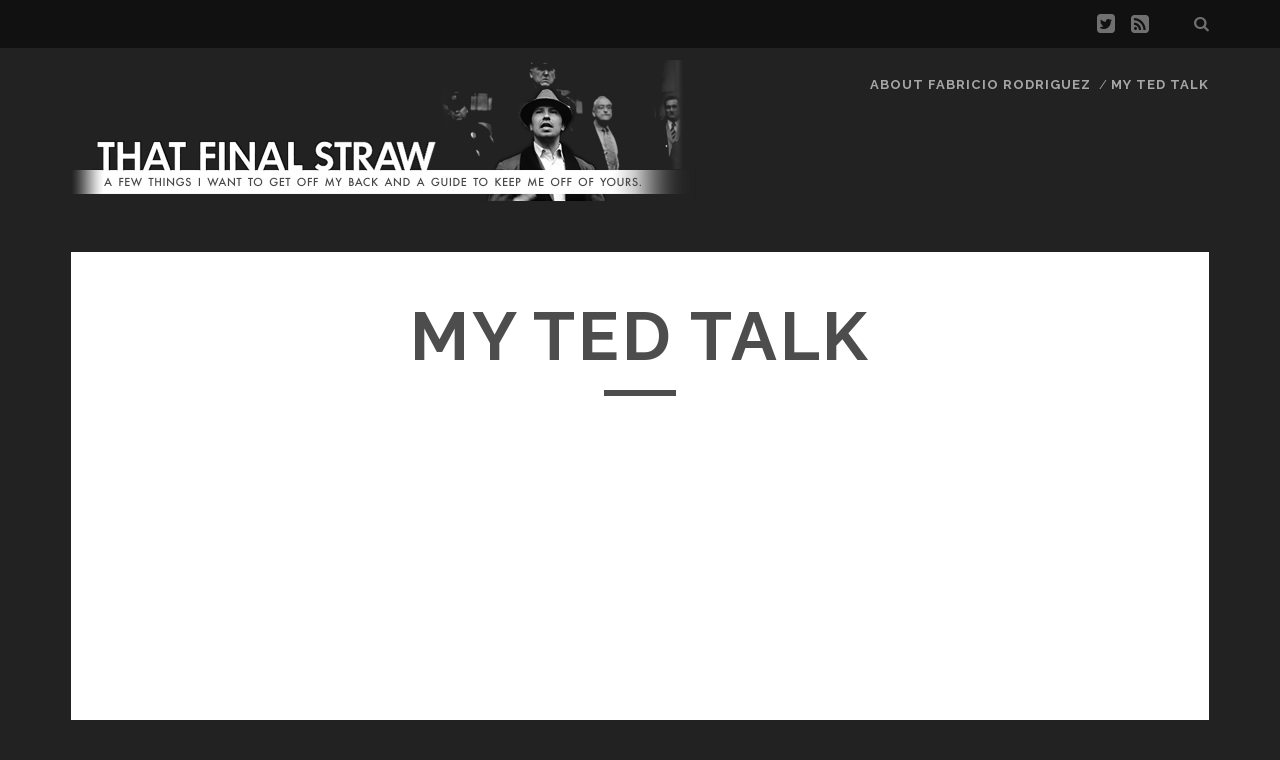

--- FILE ---
content_type: text/html; charset=UTF-8
request_url: http://thatfinalstraw.com/?page_id=4
body_size: 5488
content:
<!DOCTYPE html>

<!--[if IE 9 ]><html class="ie9" lang="en-US"> <![endif]-->
<!--[if (gt IE 9)|!(IE)]><!--><html lang="en-US"><!--<![endif]-->

<head>

    <meta charset="UTF-8" />
<title>My TED Talk | That Final Straw</title>
<meta name='robots' content='max-image-preview:large' />
<meta name="viewport" content="width=device-width, initial-scale=1" />
<meta name="template" content="Tracks 1.37.1" />
<meta name="generator" content="WordPress 6.2.8" />

<!-- All in One SEO Pack 2.2.7 by Michael Torbert of Semper Fi Web Design[181,224] -->
<link rel="canonical" href="http://thatfinalstraw.com/?page_id=4" />
<!-- /all in one seo pack -->
<link rel='dns-prefetch' href='//fonts.googleapis.com' />
<link rel="alternate" type="application/rss+xml" title="That Final Straw &raquo; Feed" href="http://thatfinalstraw.com/?feed=rss2" />
<link rel="alternate" type="application/rss+xml" title="That Final Straw &raquo; Comments Feed" href="http://thatfinalstraw.com/?feed=comments-rss2" />
<link rel="alternate" type="application/rss+xml" title="That Final Straw &raquo; My TED Talk Comments Feed" href="http://thatfinalstraw.com/?feed=rss2&#038;page_id=4" />
<link rel="pingback" href="http://thatfinalstraw.com/xmlrpc.php" />
<script type="text/javascript">
window._wpemojiSettings = {"baseUrl":"https:\/\/s.w.org\/images\/core\/emoji\/14.0.0\/72x72\/","ext":".png","svgUrl":"https:\/\/s.w.org\/images\/core\/emoji\/14.0.0\/svg\/","svgExt":".svg","source":{"concatemoji":"http:\/\/thatfinalstraw.com\/wp-includes\/js\/wp-emoji-release.min.js?ver=6.2.8"}};
/*! This file is auto-generated */
!function(e,a,t){var n,r,o,i=a.createElement("canvas"),p=i.getContext&&i.getContext("2d");function s(e,t){p.clearRect(0,0,i.width,i.height),p.fillText(e,0,0);e=i.toDataURL();return p.clearRect(0,0,i.width,i.height),p.fillText(t,0,0),e===i.toDataURL()}function c(e){var t=a.createElement("script");t.src=e,t.defer=t.type="text/javascript",a.getElementsByTagName("head")[0].appendChild(t)}for(o=Array("flag","emoji"),t.supports={everything:!0,everythingExceptFlag:!0},r=0;r<o.length;r++)t.supports[o[r]]=function(e){if(p&&p.fillText)switch(p.textBaseline="top",p.font="600 32px Arial",e){case"flag":return s("\ud83c\udff3\ufe0f\u200d\u26a7\ufe0f","\ud83c\udff3\ufe0f\u200b\u26a7\ufe0f")?!1:!s("\ud83c\uddfa\ud83c\uddf3","\ud83c\uddfa\u200b\ud83c\uddf3")&&!s("\ud83c\udff4\udb40\udc67\udb40\udc62\udb40\udc65\udb40\udc6e\udb40\udc67\udb40\udc7f","\ud83c\udff4\u200b\udb40\udc67\u200b\udb40\udc62\u200b\udb40\udc65\u200b\udb40\udc6e\u200b\udb40\udc67\u200b\udb40\udc7f");case"emoji":return!s("\ud83e\udef1\ud83c\udffb\u200d\ud83e\udef2\ud83c\udfff","\ud83e\udef1\ud83c\udffb\u200b\ud83e\udef2\ud83c\udfff")}return!1}(o[r]),t.supports.everything=t.supports.everything&&t.supports[o[r]],"flag"!==o[r]&&(t.supports.everythingExceptFlag=t.supports.everythingExceptFlag&&t.supports[o[r]]);t.supports.everythingExceptFlag=t.supports.everythingExceptFlag&&!t.supports.flag,t.DOMReady=!1,t.readyCallback=function(){t.DOMReady=!0},t.supports.everything||(n=function(){t.readyCallback()},a.addEventListener?(a.addEventListener("DOMContentLoaded",n,!1),e.addEventListener("load",n,!1)):(e.attachEvent("onload",n),a.attachEvent("onreadystatechange",function(){"complete"===a.readyState&&t.readyCallback()})),(e=t.source||{}).concatemoji?c(e.concatemoji):e.wpemoji&&e.twemoji&&(c(e.twemoji),c(e.wpemoji)))}(window,document,window._wpemojiSettings);
</script>
<style type="text/css">
img.wp-smiley,
img.emoji {
	display: inline !important;
	border: none !important;
	box-shadow: none !important;
	height: 1em !important;
	width: 1em !important;
	margin: 0 0.07em !important;
	vertical-align: -0.1em !important;
	background: none !important;
	padding: 0 !important;
}
</style>
	<link rel='stylesheet' id='wp-block-library-css' href='http://thatfinalstraw.com/wp-includes/css/dist/block-library/style.min.css?ver=6.2.8' type='text/css' media='all' />
<link rel='stylesheet' id='classic-theme-styles-css' href='http://thatfinalstraw.com/wp-includes/css/classic-themes.min.css?ver=6.2.8' type='text/css' media='all' />
<style id='global-styles-inline-css' type='text/css'>
body{--wp--preset--color--black: #000000;--wp--preset--color--cyan-bluish-gray: #abb8c3;--wp--preset--color--white: #ffffff;--wp--preset--color--pale-pink: #f78da7;--wp--preset--color--vivid-red: #cf2e2e;--wp--preset--color--luminous-vivid-orange: #ff6900;--wp--preset--color--luminous-vivid-amber: #fcb900;--wp--preset--color--light-green-cyan: #7bdcb5;--wp--preset--color--vivid-green-cyan: #00d084;--wp--preset--color--pale-cyan-blue: #8ed1fc;--wp--preset--color--vivid-cyan-blue: #0693e3;--wp--preset--color--vivid-purple: #9b51e0;--wp--preset--gradient--vivid-cyan-blue-to-vivid-purple: linear-gradient(135deg,rgba(6,147,227,1) 0%,rgb(155,81,224) 100%);--wp--preset--gradient--light-green-cyan-to-vivid-green-cyan: linear-gradient(135deg,rgb(122,220,180) 0%,rgb(0,208,130) 100%);--wp--preset--gradient--luminous-vivid-amber-to-luminous-vivid-orange: linear-gradient(135deg,rgba(252,185,0,1) 0%,rgba(255,105,0,1) 100%);--wp--preset--gradient--luminous-vivid-orange-to-vivid-red: linear-gradient(135deg,rgba(255,105,0,1) 0%,rgb(207,46,46) 100%);--wp--preset--gradient--very-light-gray-to-cyan-bluish-gray: linear-gradient(135deg,rgb(238,238,238) 0%,rgb(169,184,195) 100%);--wp--preset--gradient--cool-to-warm-spectrum: linear-gradient(135deg,rgb(74,234,220) 0%,rgb(151,120,209) 20%,rgb(207,42,186) 40%,rgb(238,44,130) 60%,rgb(251,105,98) 80%,rgb(254,248,76) 100%);--wp--preset--gradient--blush-light-purple: linear-gradient(135deg,rgb(255,206,236) 0%,rgb(152,150,240) 100%);--wp--preset--gradient--blush-bordeaux: linear-gradient(135deg,rgb(254,205,165) 0%,rgb(254,45,45) 50%,rgb(107,0,62) 100%);--wp--preset--gradient--luminous-dusk: linear-gradient(135deg,rgb(255,203,112) 0%,rgb(199,81,192) 50%,rgb(65,88,208) 100%);--wp--preset--gradient--pale-ocean: linear-gradient(135deg,rgb(255,245,203) 0%,rgb(182,227,212) 50%,rgb(51,167,181) 100%);--wp--preset--gradient--electric-grass: linear-gradient(135deg,rgb(202,248,128) 0%,rgb(113,206,126) 100%);--wp--preset--gradient--midnight: linear-gradient(135deg,rgb(2,3,129) 0%,rgb(40,116,252) 100%);--wp--preset--duotone--dark-grayscale: url('#wp-duotone-dark-grayscale');--wp--preset--duotone--grayscale: url('#wp-duotone-grayscale');--wp--preset--duotone--purple-yellow: url('#wp-duotone-purple-yellow');--wp--preset--duotone--blue-red: url('#wp-duotone-blue-red');--wp--preset--duotone--midnight: url('#wp-duotone-midnight');--wp--preset--duotone--magenta-yellow: url('#wp-duotone-magenta-yellow');--wp--preset--duotone--purple-green: url('#wp-duotone-purple-green');--wp--preset--duotone--blue-orange: url('#wp-duotone-blue-orange');--wp--preset--font-size--small: 13px;--wp--preset--font-size--medium: 20px;--wp--preset--font-size--large: 36px;--wp--preset--font-size--x-large: 42px;--wp--preset--spacing--20: 0.44rem;--wp--preset--spacing--30: 0.67rem;--wp--preset--spacing--40: 1rem;--wp--preset--spacing--50: 1.5rem;--wp--preset--spacing--60: 2.25rem;--wp--preset--spacing--70: 3.38rem;--wp--preset--spacing--80: 5.06rem;--wp--preset--shadow--natural: 6px 6px 9px rgba(0, 0, 0, 0.2);--wp--preset--shadow--deep: 12px 12px 50px rgba(0, 0, 0, 0.4);--wp--preset--shadow--sharp: 6px 6px 0px rgba(0, 0, 0, 0.2);--wp--preset--shadow--outlined: 6px 6px 0px -3px rgba(255, 255, 255, 1), 6px 6px rgba(0, 0, 0, 1);--wp--preset--shadow--crisp: 6px 6px 0px rgba(0, 0, 0, 1);}:where(.is-layout-flex){gap: 0.5em;}body .is-layout-flow > .alignleft{float: left;margin-inline-start: 0;margin-inline-end: 2em;}body .is-layout-flow > .alignright{float: right;margin-inline-start: 2em;margin-inline-end: 0;}body .is-layout-flow > .aligncenter{margin-left: auto !important;margin-right: auto !important;}body .is-layout-constrained > .alignleft{float: left;margin-inline-start: 0;margin-inline-end: 2em;}body .is-layout-constrained > .alignright{float: right;margin-inline-start: 2em;margin-inline-end: 0;}body .is-layout-constrained > .aligncenter{margin-left: auto !important;margin-right: auto !important;}body .is-layout-constrained > :where(:not(.alignleft):not(.alignright):not(.alignfull)){max-width: var(--wp--style--global--content-size);margin-left: auto !important;margin-right: auto !important;}body .is-layout-constrained > .alignwide{max-width: var(--wp--style--global--wide-size);}body .is-layout-flex{display: flex;}body .is-layout-flex{flex-wrap: wrap;align-items: center;}body .is-layout-flex > *{margin: 0;}:where(.wp-block-columns.is-layout-flex){gap: 2em;}.has-black-color{color: var(--wp--preset--color--black) !important;}.has-cyan-bluish-gray-color{color: var(--wp--preset--color--cyan-bluish-gray) !important;}.has-white-color{color: var(--wp--preset--color--white) !important;}.has-pale-pink-color{color: var(--wp--preset--color--pale-pink) !important;}.has-vivid-red-color{color: var(--wp--preset--color--vivid-red) !important;}.has-luminous-vivid-orange-color{color: var(--wp--preset--color--luminous-vivid-orange) !important;}.has-luminous-vivid-amber-color{color: var(--wp--preset--color--luminous-vivid-amber) !important;}.has-light-green-cyan-color{color: var(--wp--preset--color--light-green-cyan) !important;}.has-vivid-green-cyan-color{color: var(--wp--preset--color--vivid-green-cyan) !important;}.has-pale-cyan-blue-color{color: var(--wp--preset--color--pale-cyan-blue) !important;}.has-vivid-cyan-blue-color{color: var(--wp--preset--color--vivid-cyan-blue) !important;}.has-vivid-purple-color{color: var(--wp--preset--color--vivid-purple) !important;}.has-black-background-color{background-color: var(--wp--preset--color--black) !important;}.has-cyan-bluish-gray-background-color{background-color: var(--wp--preset--color--cyan-bluish-gray) !important;}.has-white-background-color{background-color: var(--wp--preset--color--white) !important;}.has-pale-pink-background-color{background-color: var(--wp--preset--color--pale-pink) !important;}.has-vivid-red-background-color{background-color: var(--wp--preset--color--vivid-red) !important;}.has-luminous-vivid-orange-background-color{background-color: var(--wp--preset--color--luminous-vivid-orange) !important;}.has-luminous-vivid-amber-background-color{background-color: var(--wp--preset--color--luminous-vivid-amber) !important;}.has-light-green-cyan-background-color{background-color: var(--wp--preset--color--light-green-cyan) !important;}.has-vivid-green-cyan-background-color{background-color: var(--wp--preset--color--vivid-green-cyan) !important;}.has-pale-cyan-blue-background-color{background-color: var(--wp--preset--color--pale-cyan-blue) !important;}.has-vivid-cyan-blue-background-color{background-color: var(--wp--preset--color--vivid-cyan-blue) !important;}.has-vivid-purple-background-color{background-color: var(--wp--preset--color--vivid-purple) !important;}.has-black-border-color{border-color: var(--wp--preset--color--black) !important;}.has-cyan-bluish-gray-border-color{border-color: var(--wp--preset--color--cyan-bluish-gray) !important;}.has-white-border-color{border-color: var(--wp--preset--color--white) !important;}.has-pale-pink-border-color{border-color: var(--wp--preset--color--pale-pink) !important;}.has-vivid-red-border-color{border-color: var(--wp--preset--color--vivid-red) !important;}.has-luminous-vivid-orange-border-color{border-color: var(--wp--preset--color--luminous-vivid-orange) !important;}.has-luminous-vivid-amber-border-color{border-color: var(--wp--preset--color--luminous-vivid-amber) !important;}.has-light-green-cyan-border-color{border-color: var(--wp--preset--color--light-green-cyan) !important;}.has-vivid-green-cyan-border-color{border-color: var(--wp--preset--color--vivid-green-cyan) !important;}.has-pale-cyan-blue-border-color{border-color: var(--wp--preset--color--pale-cyan-blue) !important;}.has-vivid-cyan-blue-border-color{border-color: var(--wp--preset--color--vivid-cyan-blue) !important;}.has-vivid-purple-border-color{border-color: var(--wp--preset--color--vivid-purple) !important;}.has-vivid-cyan-blue-to-vivid-purple-gradient-background{background: var(--wp--preset--gradient--vivid-cyan-blue-to-vivid-purple) !important;}.has-light-green-cyan-to-vivid-green-cyan-gradient-background{background: var(--wp--preset--gradient--light-green-cyan-to-vivid-green-cyan) !important;}.has-luminous-vivid-amber-to-luminous-vivid-orange-gradient-background{background: var(--wp--preset--gradient--luminous-vivid-amber-to-luminous-vivid-orange) !important;}.has-luminous-vivid-orange-to-vivid-red-gradient-background{background: var(--wp--preset--gradient--luminous-vivid-orange-to-vivid-red) !important;}.has-very-light-gray-to-cyan-bluish-gray-gradient-background{background: var(--wp--preset--gradient--very-light-gray-to-cyan-bluish-gray) !important;}.has-cool-to-warm-spectrum-gradient-background{background: var(--wp--preset--gradient--cool-to-warm-spectrum) !important;}.has-blush-light-purple-gradient-background{background: var(--wp--preset--gradient--blush-light-purple) !important;}.has-blush-bordeaux-gradient-background{background: var(--wp--preset--gradient--blush-bordeaux) !important;}.has-luminous-dusk-gradient-background{background: var(--wp--preset--gradient--luminous-dusk) !important;}.has-pale-ocean-gradient-background{background: var(--wp--preset--gradient--pale-ocean) !important;}.has-electric-grass-gradient-background{background: var(--wp--preset--gradient--electric-grass) !important;}.has-midnight-gradient-background{background: var(--wp--preset--gradient--midnight) !important;}.has-small-font-size{font-size: var(--wp--preset--font-size--small) !important;}.has-medium-font-size{font-size: var(--wp--preset--font-size--medium) !important;}.has-large-font-size{font-size: var(--wp--preset--font-size--large) !important;}.has-x-large-font-size{font-size: var(--wp--preset--font-size--x-large) !important;}
.wp-block-navigation a:where(:not(.wp-element-button)){color: inherit;}
:where(.wp-block-columns.is-layout-flex){gap: 2em;}
.wp-block-pullquote{font-size: 1.5em;line-height: 1.6;}
</style>
<link rel='stylesheet' id='ct-tracks-google-fonts-css' href='//fonts.googleapis.com/css?family=Raleway%3A400%2C700&#038;ver=6.2.8' type='text/css' media='all' />
<link rel='stylesheet' id='font-awesome-css' href='http://thatfinalstraw.com/wp-content/themes/tracks/assets/font-awesome/css/font-awesome.min.css?ver=6.2.8' type='text/css' media='all' />
<link rel='stylesheet' id='style-css' href='http://thatfinalstraw.com/wp-content/themes/tracks/style.min.css?ver=1.37.1' type='text/css' media='all' />
<style id='style-inline-css' type='text/css'>
.site-title {
opacity: 1 !important;
-webkit-transition:opacity 0s !important;
transition:opacity 0s !important;}

.site-title img {
  min-width: 625px;
  min-height: 141px;
}
</style>
<script type='text/javascript' src='http://thatfinalstraw.com/wp-includes/js/jquery/jquery.min.js?ver=3.6.4' id='jquery-core-js'></script>
<script type='text/javascript' src='http://thatfinalstraw.com/wp-includes/js/jquery/jquery-migrate.min.js?ver=3.4.0' id='jquery-migrate-js'></script>
<link rel="https://api.w.org/" href="http://thatfinalstraw.com/index.php?rest_route=/" /><link rel="alternate" type="application/json" href="http://thatfinalstraw.com/index.php?rest_route=/wp/v2/pages/4" /><link rel="EditURI" type="application/rsd+xml" title="RSD" href="http://thatfinalstraw.com/xmlrpc.php?rsd" />
<link rel="wlwmanifest" type="application/wlwmanifest+xml" href="http://thatfinalstraw.com/wp-includes/wlwmanifest.xml" />
<link rel='shortlink' href='http://thatfinalstraw.com/?p=4' />
<link rel="alternate" type="application/json+oembed" href="http://thatfinalstraw.com/index.php?rest_route=%2Foembed%2F1.0%2Fembed&#038;url=http%3A%2F%2Fthatfinalstraw.com%2F%3Fpage_id%3D4" />
<link rel="alternate" type="text/xml+oembed" href="http://thatfinalstraw.com/index.php?rest_route=%2Foembed%2F1.0%2Fembed&#038;url=http%3A%2F%2Fthatfinalstraw.com%2F%3Fpage_id%3D4&#038;format=xml" />
<link rel="stylesheet" href="http://thatfinalstraw.com/wp-content/plugins/wp-photo-album/theme/wppa_style.css" type="text/css" media="screen" />
		
</head>

<body id="tracks" class="wordpress ltr en en-us parent-theme y2026 m01 d19 h17 monday logged-out singular singular-page singular-page-4 page-template-default ct-body not-front standard">

<div id="overflow-container" class="overflow-container">
    <a class="skip-content" href="#main">Skip to content</a>
<header id="site-header" class="site-header" role="banner">

    <div class='top-navigation'><div class='container'><div class='search-form-container'>
    <button id="search-icon" class="search-icon">
        <i class="fa fa-search"></i>
    </button>
    <form role="search" method="get" class="search-form" action="http://thatfinalstraw.com/">
        <label class="screen-reader-text">Search for:</label>
        <input type="search" class="search-field" placeholder="Search&#8230;" value="" name="s" title="Search for:" />
        <input type="submit" class="search-submit" value='Go' />
    </form>
</div><ul class="social-media-icons"><li><a target="_blank" href="https://twitter.com/fabriciorodrix"><i class="fa fa-twitter-square" title="twitter icon"></i></a></li><li><a target="_blank" href="http://thatfinalstraw.com/?feed=rss2"><i class="fa fa-rss-square" title="rss icon"></i></a></li></ul></div></div>    <div class="container">

        <div id="title-info" class="title-info">
            <h2 class='site-title'><a href='http://thatfinalstraw.com' title='That Final Straw'><span class='screen-reader-text'>That Final Straw</span><img class='logo' src='http://thatfinalstraw.com/wp-content/uploads/2015/07/TFS_logo_625c.jpg' alt='That Final Straw' /></a></h2>        </div>

        <button id="toggle-navigation" class="toggle-navigation">
	<i class="fa fa-bars"></i>
</button>

<div id="menu-primary-tracks" class="menu-primary-tracks"></div>
<div id="menu-primary" class="menu-container menu-primary" role="navigation">

    
    <div class="menu-unset"><ul><li class="page_item page-item-34"><a href="http://thatfinalstraw.com/?page_id=34">About Fabricio Rodriguez</a></li><li class="page_item page-item-4 current_page_item"><a href="http://thatfinalstraw.com/?page_id=4" aria-current="page">My TED Talk</a></li></ul></div>
</div><!-- #menu-primary .menu-container -->
    </div><!-- .container -->
</header>
<div id="main" class="main" role="main">
<div class='entry'>
    	<div class='entry-header'>
            <h1 class='entry-title'>My TED Talk</h1>
    </div>
    <div class="entry-container">
        <div class='entry-content'>
            <article>
                <iframe src="http://www.facebook.com/plugins/like.php?href=http%3A%2F%2Fthatfinalstraw.com%2F%3Fpage_id%3D4&amp;layout=standard&amp;show_faces=true&amp;width=300&amp;height=25&amp;action=like&amp;font=arial&amp;colorscheme=light"  id="fbLikeIframe" name="fbLikeIframe"  scrolling="no" frameborder="0" allowTransparency="true"  class="fbLikeContainer"  style="border:none; overflow:hidden; width:300px; height:25px; display:inline;"  ></iframe><p><iframe width="560" height="315" src="https://www.youtube.com/embed/LDTpcCZPkRo" frameborder="0" allowfullscreen></iframe></p>
<p>And then some <a href="http://www.facebook.com/fabricio.m.rodriguez" onclick="__gaTracker('send', 'event', 'outbound-article', 'http://www.facebook.com/fabricio.m.rodriguez', 'Facebook');">Facebook</a></p>
<p>blurting nonsense on <a href="http://twitter.com/fabriciorodrix" onclick="__gaTracker('send', 'event', 'outbound-article', 'http://twitter.com/fabriciorodrix', 'Twitter');">Twitter</a></p>
<p>&#8220;Weighing In @&#8221; is my visual and audio blog <a href="http://fabriciorodriguez.tumblr.com/" onclick="__gaTracker('send', 'event', 'outbound-article', 'http://fabriciorodriguez.tumblr.com/', 'Tumblr');">Tumblr</a></p>
<p>networking, very professionally, on <a href="http://www.linkedin.com/myprofile?goback=.hom.ail&amp;trk=hb_tab_pro" onclick="__gaTracker('send', 'event', 'outbound-article', 'http://www.linkedin.com/myprofile?goback=.hom.ail&amp;trk=hb_tab_pro', 'LinkedIn');">LinkedIn</a></p>
<p>talking to you on Youtube <a href="http://www.youtube.com/user/fmxr26" onclick="__gaTracker('send', 'event', 'outbound-article', 'http://www.youtube.com/user/fmxr26', 'YouTube');">YouTube</a></p>
<iframe src="http://www.facebook.com/plugins/like.php?href=http%3A%2F%2Fthatfinalstraw.com%2F%3Fpage_id%3D4&amp;layout=standard&amp;show_faces=true&amp;width=300&amp;height=25&amp;action=like&amp;font=arial&amp;colorscheme=light"  id="fbLikeIframe" name="fbLikeIframe"  scrolling="no" frameborder="0" allowTransparency="true"  class="fbLikeContainer"  style="border:none; overflow:hidden; width:300px; height:25px; display:inline;"  ></iframe>                            </article>
        </div>
            </div>
</div>

</div> <!-- .main -->

<footer id="site-footer" class="site-footer" role="contentinfo">
    <h3>
        <a href="http://thatfinalstraw.com">That Final Straw</a>
    </h3>
            <p class="site-description">A few things I want to get off my back and a guide to keep me off of yours.</p>
            	    <div class="design-credit">
        <p>
            (c) 2015 Fabricio Rodriguez. Know Your Rights.        </p>
    </div>
</footer>

	<button id="return-top" class="return-top">
		<i class="fa fa-arrow-up"></i>
	</button>


</div><!-- .overflow-container -->

<script type='text/javascript' src='http://thatfinalstraw.com/wp-content/themes/tracks/js/build/production.min.js?ver=6.2.8' id='ct-tracks-production-js'></script>
</body>
</html>

--- FILE ---
content_type: text/css
request_url: http://thatfinalstraw.com/wp-content/themes/tracks/style.min.css?ver=1.37.1
body_size: 7553
content:
.site-title,.toggle-navigation i{font-size:1.625em;line-height:1.85}.author-meta .author span,.comment-author div,.comments-number h3,.design-credit,.entry-categories a,.entry-categories span,.entry-meta,.entry-tags a,.entry-tags span,.excerpt-meta,.further-reading a,.further-reading span,.loop-pagination,.menu-footer-items a,.menu-secondary-items a,.more-link,.widget li,.wp-caption-text{font-size:.813em;line-height:1.85}.comments,.entry-container{padding:0 5.55%}.author-meta .author span,.comment-author .author-name,.comments-number h3,.design-credit,.entry-categories,.entry-meta,.entry-tags,.entry-title,.excerpt-meta,.excerpt-title,.further-reading,.loop-pagination,.menu-footer-items a,.menu-primary-items a,.menu-secondary-items a,.menu-unset>ul a,.more-link,.site-footer h3,.site-title,.widget li,.widget-title{text-transform:uppercase;letter-spacing:.08em;font-weight:700}*,:after,:before{-moz-box-sizing:border-box;-webkit-box-sizing:border-box;box-sizing:border-box}body,html{height:100%}body{font-size:100%;margin:0;padding:0;font-family:raleway,sans-serif;line-height:1.5;color:#4d4d4d;background:#222;-webkit-font-smoothing:antialiased;word-wrap:break-word;-ms-word-wrap:break-word}.overflow-container{overflow:hidden;position:relative;height:auto;min-height:100%}.main{background:#222;padding-bottom:1.5em;margin:0 auto}p{margin:1.5em 0}a{text-decoration:none;color:#222;-webkit-transition:all .2s ease;transition:all .2s ease}a:link{color:#222}a:active,a:focus,a:hover,a:visited{color:#000}article a{text-decoration:underline}h1,h2,h3,h4,h5,h6{font-family:raleway,sans-serif;margin:0;padding:0;font-weight:400}h1{font-size:2.625em;line-height:1.143}h2{font-size:2.25em;line-height:1.34}h3{font-size:1.625em;line-height:1.85}h4{font-size:1.313em;line-height:1.143}h5{font-size:1.125em;line-height:1.34}h6{font-size:1em;line-height:1.5}ol,ul{font-size:1em;padding:0;margin:1.5em}ol ol,ol ul,ul ol,ul ul{margin:0 1.5em}li li,ol ol,ol ul,ul ol,ul ul{font-size:1em}pre{word-wrap:break-word;-ms-word-wrap:break-word;word-break:break-all;white-space:pre-wrap;padding:.75em;background:#f5f5f5}code{padding:0 .375em;background:#f5f5f5}blockquote{margin:1.5em 0;padding:0 1.5em;border-left:solid .75em #222}blockquote cite{display:block;text-align:right}hr{margin:.69em 0}table{border-spacing:0;border-collapse:collapse;margin:1.5em 0}td,th{padding:.5em .75em;border:1px solid #4d4d4d;line-height:1.5}.alignleft{float:left;margin:0 1.5em 1.5em 0}.alignright{float:right;margin:0 0 1.5em 1.5em}.aligncenter{text-align:center;margin:1.5em auto;display:block}.alignnone{margin:1.5em}.aligncenter,.alignleft,.alignnone,.alignright,.size-auto,.size-full,.size-large,.size-medium,.size-thumbnail{height:auto;line-height:0;max-width:100%;max-width:calc(100% - 48px)}.aligncenter img,.alignleft img,.alignnone img,.alignright img,.size-auto img,.size-full img,.size-large img,.size-medium img,.size-thumbnail img{max-width:100%}img{height:auto;line-height:0}.singular-attachment img{max-width:100%}.wp-caption-text{margin:0;color:#8c8c8c}.wp-caption.aligncenter{max-width:none;margin:0 auto;width:auto!important}input:not([type=checkbox]):not([type=radio]):not([type=submit]):not([type=file]):not([type=image]),textarea{padding:.8em;width:100%;max-width:27.75em;min-height:45px;outline:#000 solid 1px;border:none;font-family:raleway,sans-serif;font-size:.813em;line-height:1.85;border-radius:0;-webkit-appearance:none;-webkit-transition:all .2s ease;transition:all .2s ease}textarea{max-width:41.625em;overflow:auto}input[type=submit]{background:#222;color:#fff;max-width:22.2em!important;min-width:11.1em;padding:.8em;min-height:45px;outline:0;border:none;font-family:raleway,sans-serif;font-size:.813em;line-height:1.85;border-radius:0;-webkit-appearance:none;-webkit-transition:all .2s ease;transition:all .2s ease}input[type=submit]:active,input[type=submit]:focus,input[type=submit]:hover{cursor:pointer;background:#000}input[type=search]{margin-right:1.5em;padding-right:.375em}.excerpt.sticky .excerpt-container{background:wheat}a img{border:none}.screen-reader-text{position:absolute;clip:rect(1px 1px 1px 1px);clip:rect(1px,1px,1px,1px);overflow:hidden;height:1px;width:1px}.skip-content{position:absolute;width:100%;background:#111;color:#aaa;text-align:center;padding:.375em;top:-4.5em;z-index:19;font-weight:700;text-transform:uppercase;letter-spacing:.08em}.skip-content:active,.skip-content:focus{top:0;color:#fff}.archive .main,.blog .main,.search .main{width:88.89%;max-width:1280px}.entry{max-width:1280px}@media only screen and (min-device-width:320px) and (max-device-width:480px) and (orientation:landscape){html{-webkit-text-size-adjust:none}}@media only screen and (min-device-width:768px) and (max-device-width:1024px) and (orientation:landscape){html{-webkit-text-size-adjust:none}}.site-header{padding:.75em 5.55%;background-color:#222}.site-header .container{margin:0 auto;max-width:1280px}.site-header:after{content:".";display:block;clear:both;visibility:hidden;line-height:0;height:0}.title-info{float:left;position:relative;z-index:29}.site-title{letter-spacing:.06em;opacity:.6;-webkit-transition:opacity .2s ease;transition:opacity .2s ease}.site-title span{opacity:0;position:absolute;top:-99em}.site-title a,.site-title a:active,.site-title a:focus,.site-title a:hover,.site-title a:link,.site-title a:visited{color:#fff}.site-title img{max-width:5em;max-height:1.5em}.site-title:active,.site-title:focus,.site-title:hover{opacity:1}.toggle-navigation{position:relative;float:right;z-index:29;border:none;background:0 0;font-size:1em;margin:0;padding:0 0 0 1.5em;color:#fff;opacity:.6;-webkit-transition:opacity .2s ease;transition:opacity .2s ease}.toggle-navigation:active,.toggle-navigation:focus,.toggle-navigation:hover{opacity:1;cursor:pointer;outline:0}.menu-primary,.menu-primary-tracks{-webkit-transform:translateZ(0);transform:translateZ(0);-webkit-backface-visibility:hidden;backface-visibility:hidden;position:absolute;top:0;padding-top:6em;left:100%;height:100%;width:100%;z-index:19;background-image:-webkit-gradient(linear,left top,left bottom,color-stop(24px,#222),color-stop(24px,transparent),color-stop(48px,transparent));background-image:-webkit-linear-gradient(#222 24px,transparent 24px,transparent 48px);background-image:linear-gradient(#222 24px,transparent 24px,transparent 48px);-webkit-background-size:1px 48px;background-size:1px 48px;text-align:center;-webkit-transition:all .3s ease-in-out;transition:all .3s ease-in-out}.menu-primary-tracks{top:1.5em;left:-100%;z-index:19}.site-header .site-description{opacity:0;color:#fff}.menu-primary-items,.menu-unset>ul{list-style:none;opacity:0}.menu-primary-items a,.menu-unset>ul a{display:block;color:#fff;opacity:.6;margin:1.5em 0 .75em;-webkit-backface-visibility:hidden;backface-visibility:hidden}.menu-primary-items a:only-child,.menu-unset>ul a:only-child{margin:1.5em 0}.menu-primary-items a:link,.menu-primary-items a:visited,.menu-unset>ul a:link,.menu-unset>ul a:visited{color:#fff}.menu-primary-items a:active,.menu-primary-items a:focus,.menu-primary-items a:hover,.menu-unset>ul a:active,.menu-unset>ul a:focus,.menu-unset>ul a:hover{opacity:1}.menu-primary-items .children,.menu-primary-items .sub-menu,.menu-unset>ul .children,.menu-unset>ul .sub-menu{list-style:none}.menu-primary-items .children li a,.menu-primary-items .sub-menu li a,.menu-unset>ul .children li a,.menu-unset>ul .sub-menu li a{margin:.75em 0;opacity:.4}.menu-primary-items .children li a:active,.menu-primary-items .children li a:focus,.menu-primary-items .children li a:hover,.menu-primary-items .sub-menu li a:active,.menu-primary-items .sub-menu li a:focus,.menu-primary-items .sub-menu li a:hover,.menu-unset>ul .children li a:active,.menu-unset>ul .children li a:focus,.menu-unset>ul .children li a:hover,.menu-unset>ul .sub-menu li a:active,.menu-unset>ul .sub-menu li a:focus,.menu-unset>ul .sub-menu li a:hover{opacity:1}.site-header.toggled .menu-primary-items,.site-header.toggled .menu-unset>ul,.site-header.toggled .site-description{-webkit-transition:opacity .3s .3s ease;transition:opacity .3s .3s ease}.site-header.toggled .menu-primary-items,.site-header.toggled .menu-unset>ul{opacity:1}.site-header.toggled .site-description{opacity:.9}@media all and (min-width:50em){.site-header{position:relative;z-index:2;padding:1.5em 5.55% 2.25em;border-top:solid .75em #111}.title-info{margin-top:-.75em}.site-title img{max-width:8em;max-height:3em}.toggle-navigation{display:none}.menu-primary,.menu-primary-tracks{background:0 0;position:static;width:100%;padding:0;margin:0;text-align:right;min-height:37px}.menu-primary .site-description,.menu-primary-tracks .site-description{position:absolute;left:0;opacity:.6}.menu-primary .site-description+div,.menu-primary-tracks .site-description+div{margin-bottom:.75em}.ie9 .site-description{left:5.55%}.menu-primary-tracks{display:none}.menu-primary-items,.menu-unset>ul{margin:0 0 0 3em;opacity:1}.menu-primary-items a,.menu-primary-items li,.menu-unset>ul a,.menu-unset>ul li{display:inline-block}.menu-primary-items li,.menu-unset>ul li{position:relative}.menu-primary-items>li,.menu-unset>ul>li{font-size:.813em;line-height:1.85}.menu-primary-items>li:after,.menu-unset>ul>li:after{content:'/';position:absolute;right:-6px;top:0;color:#fff;opacity:.6}.menu-primary-items>li:last-child:after,.menu-unset>ul>li:last-child:after{display:none}.menu-primary-items>li:last-child a,.menu-unset>ul>li:last-child a{margin-right:0}.menu-primary-items a,.menu-unset>ul a{opacity:.6;margin:0 .75em}.menu-primary-items a:only-child,.menu-unset>ul a:only-child{margin:0 .75em}.menu-primary-items ul,.menu-unset>ul ul{position:absolute;top:-9999px;opacity:0;left:-70%;right:-70%;min-width:100%;max-width:220px;margin:0 auto;background:#111;text-align:center;-webkit-transition:opacity .3s ease,-webkit-transform .3s ease;transition:opacity .3s ease,transform .3s ease;-webkit-transform:scale(0.95);-ms-transform:scale(0.95);transform:scale(0.95)}.menu-primary-items ul a,.menu-primary-items ul li,.menu-unset>ul ul a,.menu-unset>ul ul li{display:block}.menu-primary-items ul:hover,.menu-unset>ul ul:hover{top:24px;opacity:1;-webkit-transform:scale(1);-ms-transform:scale(1);transform:scale(1)}.menu-primary-items ul a,.menu-unset>ul ul a{padding:0 1.5em}.menu-primary-items ul li:first-child>a,.menu-unset>ul ul li:first-child>a{padding-top:.75em}.menu-primary-items ul li:last-child>a,.menu-unset>ul ul li:last-child>a{padding-bottom:.75em}.menu-primary-items a:active+ul,.menu-primary-items a:focus+ul,.menu-primary-items a:hover+ul,.menu-unset>ul a:active+ul,.menu-unset>ul a:focus+ul,.menu-unset>ul a:hover+ul{top:24px;opacity:1;-webkit-transform:scale(1);-ms-transform:scale(1);transform:scale(1)}.menu-primary-items ul ul,.menu-unset>ul ul ul{left:auto;right:100%}.menu-primary-items ul a:active+ul,.menu-primary-items ul a:focus+ul,.menu-primary-items ul a:hover+ul,.menu-primary-items ul ul:hover,.menu-unset>ul ul a:active+ul,.menu-unset>ul ul a:focus+ul,.menu-unset>ul ul a:hover+ul,.menu-unset>ul ul ul:hover{top:-.75em}}.excerpt-container{padding:0 5.55%;position:relative;z-index:9;-webkit-backface-visibility:hidden;backface-visibility:hidden}.excerpt{text-align:center;background:#fff;overflow:hidden;-webkit-backface-visibility:hidden;backface-visibility:hidden;margin-bottom:1.5em}.featured-image{position:relative;height:0;padding-bottom:50%;background-position:50%;-webkit-background-size:cover cover;background-size:cover;-webkit-backface-visibility:hidden;backface-visibility:hidden;-webkit-transition:-webkit-transform .3s ease;transition:transform .3s ease}.zoom .featured-image-link{-webkit-backface-visibility:hidden;backface-visibility:hidden}.zoom .featured-image-link:active .featured-image,.zoom .featured-image-link:focus .featured-image,.zoom .featured-image-link:hover .featured-image{-webkit-transform:scale(1.05);-ms-transform:scale(1.05);transform:scale(1.05);-moz-transform:scale(1.05) rotate(0.02deg)}.entry-meta,.excerpt-meta{color:#aaa;padding-top:1.84502em}.entry-meta a,.entry-meta a:link,.entry-meta a:visited,.excerpt-meta a,.excerpt-meta a:link,.excerpt-meta a:visited{color:#aaa}.entry-meta a:active,.entry-meta a:focus,.entry-meta a:hover,.excerpt-meta a:active,.excerpt-meta a:focus,.excerpt-meta a:hover{color:#222}.entry-title,.excerpt-title{letter-spacing:.04em;font-size:1.313em;line-height:1.143}.entry-title a,.entry-title a:link,.entry-title a:visited,.excerpt-title a,.excerpt-title a:link,.excerpt-title a:visited{color:#4d4d4d}.entry-title a:active,.entry-title a:focus,.entry-title a:hover,.excerpt-title a:active,.excerpt-title a:focus,.excerpt-title a:hover{color:#222}.entry-header,.excerpt-header{position:relative}.entry-header:after,.excerpt-header:after{content:'';position:absolute;background:#4d4d4d;width:4.5em;height:.375em;left:0;right:0;margin:0 auto;bottom:-1.5em}.excerpt-content{padding:1.5em 0}.more-link{position:relative;text-decoration:none;color:#4d4d4d;clear:both}.more-link:link,.more-link:visited{color:#4d4d4d}.more-link:active,.more-link:focus,.more-link:hover{color:#222}.more-link:active:after,.more-link:focus:after,.more-link:hover:after{-webkit-transform:scaleX(1);-ms-transform:scaleX(1);transform:scaleX(1)}.more-link:after{content:'';position:absolute;width:1.5em;height:3px;background:#4d4d4d;bottom:-.75em;left:0;right:0;margin:0 auto;-webkit-transition:all .2s ease;transition:all .2s ease;-webkit-transform:scaleX(0);-ms-transform:scaleX(0);transform:scaleX(0);-webkit-backface-visibility:hidden;backface-visibility:hidden}.loop-pagination{text-align:center;padding:1.5em;margin-bottom:-1.5em}.loop-pagination a,.loop-pagination span{margin:0 .375em;color:#8c8c8c}.loop-pagination a:link,.loop-pagination a:visited{color:#8c8c8c}.loop-pagination a:hover,.loop-pagination:active,.loop-pagination:focus{color:#aaa}@media all and (min-width:37.5em){.excerpt{background:#111;margin-bottom:1.5em}.excerpt:first-child{padding-top:0}.excerpt-container{background:#fff;padding:0 6.2%}.loop-pagination{padding:.75em 1.5em 3em}.entry-title,.excerpt-title{font-size:1.875em;line-height:1.6}}@media all and (min-width:56.25em){.excerpt-container{width:50%;padding:0 5.55%}.excerpt{-webkit-transform:translateZ(0);transform:translateZ(0);position:relative;clear:both;padding:0;margin-bottom:1.5em;opacity:.8;-webkit-transition:opacity .2s ease;transition:opacity .2s ease}.excerpt .featured-image{-webkit-transform:translateZ(0);transform:translateZ(0);width:50%;width:calc(50% + 2px);height:100%;padding-bottom:0;position:absolute;right:-1px}.excerpt:hover{opacity:1}.excerpt.even .excerpt-container{float:right}.excerpt.even .featured-image{right:auto;left:-1px}.excerpt.even:after{content:".";display:block;clear:both;visibility:hidden;line-height:0;height:0}.entry-meta,.excerpt-meta{padding-top:3.69004em}.excerpt-content{padding-bottom:3em}}.entry{background:#fff;padding-bottom:1.5em}.entry-header,.entry-meta{text-align:center;padding-left:5.55%;padding-right:5.55%}.entry-content{margin:3em 0}.entry-content img.full-width{position:relative;max-width:none;width:113%;left:-6.5%}.entry-content:after{content:".";display:block;clear:both;visibility:hidden;line-height:0;height:0}.entry-categories span,.entry-tags span,.further-reading span{display:block}.entry-categories a,.entry-tags a,.further-reading a{font-weight:400;color:#8c8c8c}.entry-categories a:link,.entry-categories a:visited,.entry-tags a:link,.entry-tags a:visited,.further-reading a:link,.further-reading a:visited{color:#8c8c8c}.entry-categories a:active,.entry-categories a:focus,.entry-categories a:hover,.entry-tags a:active,.entry-tags a:focus,.entry-tags a:hover,.further-reading a:active,.further-reading a:focus,.further-reading a:hover{color:#000}.entry-categories a,.entry-tags a{margin-right:.375em}.entry-meta-bottom{margin-bottom:3em}.author-meta{background:#222;color:#fff;padding:1.5em;margin:3em 0 0}.author-meta a,.author-meta a:link,.author-meta a:visited{color:#8c8c8c}.author-meta a:active,.author-meta a:focus,.author-meta a:hover{color:#fff}.author-meta p{clear:both}.author-meta .author img{float:left;margin:0 .75em 1.5em 0;width:4.5em;height:auto;border-radius:50%}.author-meta .author a{font-weight:400;letter-spacing:.1em;display:block}.author-meta .bio a{margin-right:.375em;display:inline-block}@media all and (min-width:37.5em){.entry{width:88.88%;margin:0 auto}.entry-container{padding:0 5.55%}.further-reading p{display:inline-block;width:50%;vertical-align:top;padding-right:3em}.further-reading .next{text-align:right;padding:0 0 0 3em}.author-meta .author{display:inline-block}.author-meta .author img{margin-bottom:0}.author-meta:after{content:".";display:block;clear:both;visibility:hidden;line-height:0;height:0}.bio{float:right;width:50%}.bio p{margin-top:0}}@media all and (min-width:43.75em){.entry-container{padding:0 11.11%}.entry-header,.entry-meta{padding-left:5.55%;padding-right:5.55%}.entry-content img.full-width{width:128.6%;left:-14.3%}}@media all and (min-width:56.25em){.entry .featured-image:after{position:absolute;content:'';background:#222;top:0;bottom:0;left:0;width:100%;opacity:.2;-webkit-transition:opacity .2s ease;transition:opacity .2s ease}.entry .featured-image:hover:after{opacity:0}.entry-container{padding:0 16.66%}.entry-header h1{font-size:4.25em;line-height:1.06}.entry-meta{font-size:1em;line-height:1.5;padding-top:3em;letter-spacing:.08em}.entry-content{margin-top:4.5em}.entry-content img.full-width{width:150%;left:-25%}}@media all and (min-width:68.75em){.entry-header,.entry-meta{padding-left:11.11%;padding-right:11.11%}.entry-container{padding:0 19.435%;position:relative}.entry-content img.full-width{width:163.6%;left:-31.8%}.entry-meta-bottom.float .entry-categories,.entry-meta-bottom.float .entry-tags{position:absolute;width:16.66%;left:0;top:4.5em;text-align:right;padding-left:5.55%}.entry-meta-bottom.float .entry-categories a,.entry-meta-bottom.float .entry-tags a{font-weight:700;text-transform:none;letter-spacing:0;display:block;margin-right:0}}@media all and (min-width:75em){.entry-container{padding:0 22.22%}.entry-content img.full-width{width:179.9%;left:-39.95%}}.comments{background:#fff;padding-bottom:3em;max-width:1280px}.comments-number{padding:1.5em 0}.comment-list{list-style:none;margin:0}.comment-list ul{list-style:none;margin:3em 0 1.5em 3em}.comment-list article ul{list-style:disc}li.comment,li.pingback{margin:3em 0}li.comment:first-child,li.pingback:first-child{margin-top:1.5em}.comment-author img{width:4.5em;height:auto;border-radius:50%;float:left;margin-right:.75em}.comment-author .author-name a{text-decoration:none;color:#4d4d4d}.comment-author .author-name a:link,.comment-author .author-name a:visited{color:#4d4d4d}.comment-author .author-name a:active,.comment-author .author-name a:focus,.comment-author .author-name a:hover{color:#222}.comment-author:after{content:".";display:block;clear:both;visibility:hidden;line-height:0;height:0}.comment-edit-link,.comment-reply-link{color:#4d4d4d;text-decoration:none}.comment-edit-link:link,.comment-edit-link:visited,.comment-reply-link:link,.comment-reply-link:visited{color:#4d4d4d}.comment-edit-link:active,.comment-edit-link:focus,.comment-edit-link:hover,.comment-reply-link:active,.comment-reply-link:focus,.comment-reply-link:hover{color:#000}.comment-edit-link:before{content:" / "}.comment-content{margin:1.5em 0}.bypostauthor .author-name:after{content:' (author)';text-transform:none;font-weight:400;letter-spacing:0}@media all and (min-width:37.5em){.comments{padding:0 5.55% 3em;width:88.88%;margin:0 auto}.comment-pagination p{width:50%;display:inline-block;vertical-align:top;text-align:left}.comment-pagination .next-comment{text-align:right}}@media all and (min-width:43.75em){.comments{padding:0 11.11% 3em}}@media all and (min-width:56.25em){.comments{padding:0 16.66% 3em}}@media all and (min-width:62.5em){li.comment article,li.pingback article{line-height:0}li.comment article:after,li.pingback article:after{content:".";display:block;clear:both;visibility:hidden;line-height:0;height:0}.comment-author{display:inline-block;min-height:4.5em}.comment-author img{float:none}.comment-author div{display:inline-block;vertical-align:top}.comment-author div div{display:block}.comment-content{float:right;width:50%;margin:0;line-height:1.5}.comment-content p{line-height:1.5}.comment-content p:first-child{margin-top:0}.comment-content p:last-child{margin-bottom:0}}@media all and (min-width:68.75em){.comments{padding:0 19.435% 3em}}@media all and (min-width:1445px){.comments{padding:0 284px 3em}}.site-footer{color:#8c8c8c;text-align:center;padding-top:3em;overflow:hidden}.site-footer a{color:#8c8c8c}.site-footer h3{letter-spacing:.06em;opacity:.4;-webkit-transition:opacity .2s ease;transition:opacity .2s ease}.site-footer h3:active,.site-footer h3:focus,.site-footer h3:hover{opacity:.9}.site-footer p{margin:0 0 1.5em;opacity:.6}.site-footer .social-media-icons{margin:.75em 0 1.5em}.site-footer .social-media-icons a{opacity:.4}.sidebar-footer{background:#1a1a1a;margin-bottom:-48px;padding:1.5em 5.55%}.sidebar-footer .widget{margin:3em 0}.sidebar-footer .widget:first-child{margin-top:1.5em}.sidebar-footer .widget a:active,.sidebar-footer .widget a:focus,.sidebar-footer .widget a:hover{color:#ededed}.sidebar-footer .widget-title{margin-bottom:12px}.design-credit{background:#111;color:#8c8c8c;padding:.75em 0;margin-top:48px}.design-credit a,.design-credit a:link,.design-credit a:visited{color:#8c8c8c}.design-credit a:active,.design-credit a:focus,.design-credit a:hover{color:#aaa}.design-credit p{margin:0;opacity:.6}.return-top{display:none}@media all and (min-width:37.5em){.return-top{display:block;position:fixed;bottom:-4em;right:0;width:5.55%;height:4em;background:#fff;border:none;opacity:.8;text-align:center;line-height:4em;outline:0;-webkit-transition:all .3s ease;transition:all .3s ease}.return-top i{position:relative;top:0;-webkit-transition:top .3s ease;transition:top .3s ease}.return-top.visible{bottom:0}.return-top.visible:active,.return-top.visible:focus,.return-top.visible:hover{opacity:1;cursor:pointer}.return-top.visible:active i,.return-top.visible:focus i,.return-top.visible:hover i{top:-6px}.sidebar-footer{margin-bottom:-72px}.design-credit{margin-top:72px}}@media all and (min-width:43.75em){.sidebar-footer{margin-top:3em}.sidebar-footer:after{content:".";display:block;clear:both;visibility:hidden;line-height:0;height:0}.sidebar-footer:not(.active-1) .widget{width:47%;float:left;margin-top:1.5em}.sidebar-footer:not(.active-1) .widget:nth-child(odd){margin-right:3%}}@media all and (min-width:56.25em){.site-footer h3{font-size:2.625em;line-height:1.143}}@media all and (min-width:62.5em){.sidebar-footer:not(.active-1):not(.active-2) .widget{width:31%;margin-right:0;margin-top:1.5em}.sidebar-footer:not(.active-1):not(.active-2) .widget:nth-child(3n - 1),.sidebar-footer:not(.active-1):not(.active-2) .widget:nth-child(3n - 2){margin-right:3%}.sidebar-footer:not(.active-1):not(.active-2) .widget:nth-child(3n+4){clear:left}}.error-404 .entry,.search .entry,.singular-page .entry{padding-top:3em}.singular-page .featured-image{margin-top:-3em;margin-bottom:3em}.error-404 input,.search input{margin:.75em 0}.error-404 input[type=search],.search input[type=search]{margin-right:.75em}.search-form-container{margin:1.5em 0 3em}.search-form-container .search-icon{display:none}.archive-header{padding:1.5em 0;text-transform:uppercase;color:#8c8c8c}.archive-header p{margin:0;letter-spacing:.08em;display:inline-block}.archive-header h2{letter-spacing:.06em;font-weight:700;font-size:1em;line-height:1.5;display:inline-block}.archive .main{padding-bottom:0}.search .search-box{padding:1.5em;margin-bottom:1.5em;background:#fff;text-align:center;clear:both}.search .search-box .search-form-container{margin-bottom:1.5em}.search .search-box.bottom{margin-top:1.5em}@media all and (min-width:56.25em){.search-form-container{margin:1.5em 0 4.5em}}.singular-attachment .further-reading a{font-weight:700;font-size:1em;line-height:1.5;color:#8c8c8c}.singular-attachment .further-reading a:link,.singular-attachment .further-reading a:visited{color:#8c8c8c}.singular-attachment .further-reading a:active,.singular-attachment .further-reading a:focus,.singular-attachment .further-reading a:hover{color:#000}.singular-attachment .further-reading p{width:49.5%}.sidebar-after-page-content,.sidebar-after-post-content{padding:3em 0 1.5em;border-top:solid 1px #ededed;border-bottom:solid 1px #ededed;margin-bottom:1.5em}.widget-title{font-size:1em;line-height:1.5}.widget ul{margin:1.5em 0;list-style:none}.widget li{font-weight:400}.widget li a,.widget li a:link,.widget li a:visited{color:#8c8c8c}.widget li a:active,.widget li a:focus,.widget li a:hover{color:#000}.widget-search .search-form-container{margin-bottom:3em}.menu-footer-items{list-style:none;margin:.75em 0 1.5em}.menu-footer-items a{color:#8c8c8c;opacity:.4}.menu-footer-items a:link,.menu-footer-items a:visited{color:#8c8c8c}.menu-footer-items a:active,.menu-footer-items a:focus,.menu-footer-items a:hover{color:#8c8c8c;opacity:.9}@media all and (min-width:43.75em){.menu-footer-items a,.menu-footer-items li{display:inline-block}.menu-footer-items a{margin:0 8px}}.top-navigation{position:relative;left:-6%;width:112%;min-height:3em;background:#111;padding:.375em 5.55%;margin:-.75em 0 0;line-height:0}.top-navigation~button{top:2.25em}.top-navigation .container{margin:0 auto;max-width:1280px}.top-navigation .container:after{content:".";display:block;clear:both;visibility:hidden;line-height:0;height:0}@media all and (min-width:37.5em){.top-navigation{margin-top:-.75em;left:-6.2%;width:112.4%;z-index:39}}@media all and (min-width:50em){.top-navigation{margin:-2.25em 0 1.5em}}.menu-secondary{float:left;z-index:9}.toggle-secondary-navigation{background:0 0;border:none;color:#fff;opacity:.4;font-size:1.313em;line-height:1.714;margin:0;padding:0;outline:0;-webkit-transition:-webkit-transform .3s ease;transition:transform .3s ease}.toggle-secondary-navigation:hover{cursor:pointer}.menu-secondary-items{list-style:none;position:absolute;z-index:-1;opacity:0;width:100%;left:0;padding:1.5em;margin:0;background:#111;-webkit-transition:all .3s ease;transition:all .3s ease}.menu-secondary-items a{color:#fff;opacity:.4;margin-right:.75em}.menu-secondary-items a:link,.menu-secondary-items a:visited{color:#fff}.menu-secondary-items a:active,.menu-secondary-items a:focus,.menu-secondary-items a:hover{color:#fff;opacity:.9}.menu-secondary-items ul{list-style:none}#main,#site-header,#title-info,#toggle-navigation{-webkit-transition:-webkit-transform .3s ease;transition:transform .3s ease}.secondary-toggle .site-header{background:0 0}.secondary-toggle .toggle-secondary-navigation{opacity:.9;-webkit-transform:rotate(315deg);-ms-transform:rotate(315deg);transform:rotate(315deg)}.secondary-toggle .menu-secondary-items{z-index:1;opacity:1}@media all and (min-width:37.5em){.menu-secondary-items{position:relative;z-index:1;opacity:1;padding:.5em 0}.menu-secondary-items:before{content:'//';margin-right:16px;color:#fff;opacity:.4}.menu-secondary-items a,.menu-secondary-items li{display:inline-block}.toggle-secondary-navigation{display:none}.menu-secondary-items li{position:relative}.menu-secondary-items ul{position:absolute;top:-9999px;margin:0 auto;left:-70%;right:-70%;max-width:200px;opacity:0;background:#111;text-align:center;-webkit-transform:scale(0.95);-ms-transform:scale(0.95);transform:scale(0.95);-webkit-transition:opacity .3s ease,-webkit-transform .3s ease;transition:opacity .3s ease,transform .3s ease}.menu-secondary-items ul a,.menu-secondary-items ul li{display:block}.menu-secondary-items ul a{padding:0 1.5em;margin:.75em 0}.menu-secondary-items ul li:first-child>a{padding-top:.75em}.menu-secondary-items ul li:last-child>a{padding-bottom:.75em}.menu-secondary-items a:active+ul,.menu-secondary-items a:focus+ul,.menu-secondary-items a:hover+ul,.menu-secondary-items ul:hover{top:1.5em;opacity:1;-webkit-transform:scale(1);-ms-transform:scale(1);transform:scale(1)}.menu-secondary-items ul a:active+ul,.menu-secondary-items ul a:focus+ul,.menu-secondary-items ul a:hover+ul,.menu-secondary-items ul ul:hover{left:100%;right:-100%;top:-.60975em}}.site-header .search-form-container{position:absolute;right:5.55%;left:12.55%;top:0;height:100%;margin:0}.site-header .search-form-container button{-webkit-transform:translateZ(0);transform:translateZ(0);position:relative;z-index:9;display:block;left:0;height:100%;float:right;border:none;background:#111;font-size:1em;padding:.75em;margin:0 -12px 0 0;outline:0;-webkit-transition:all .3s ease;transition:all .3s ease}.site-header .search-form-container button:active i,.site-header .search-form-container button:hover i{opacity:1}.site-header .search-form-container button:hover{cursor:pointer}.site-header .search-form-container i{position:relative;z-index:9;color:#fff;opacity:.4;line-height:1.5;-webkit-transition:opacity .2s ease;transition:opacity .2s ease}.site-header .search-form-container input{margin:0;height:100%;position:absolute}.site-header .search-form-container .search-form{-webkit-transform:translateZ(0);transform:translateZ(0);position:absolute;top:0;z-index:19;left:107%;width:90%;height:100%;-webkit-transition:all .3s ease;transition:all .3s ease}.site-header .search-form-container input.search-field{width:80%;left:0;max-width:none!important;outline:0!important}.site-header .search-form-container input.search-submit{width:30%;right:0;max-width:none!important;min-width:0!important;outline:0!important}.site-header .search-form-container+ul{margin-right:3.75em}.search-open .site-header .search-form{-webkit-transform:translateX(-100%);-ms-transform:translateX(-100%);transform:translateX(-100%)}.search-open .site-header .search-form-container{left:5.55%}.search-open .site-header .search-form-container button{width:24%}.search-open .site-header .search-form-container i{opacity:1}@media all and (min-width:37.5em){.search-open .site-header .search-form-container button{width:auto}.site-header .search-form-container .search-form{width:20em}.site-header .search-form-container input.search-submit{min-width:120px!important}}.social-media-icons{list-style:none;margin:0;-webkit-transition:opacity .3s ease-in-out,-webkit-transform .2s ease-in-out;transition:opacity .3s ease-in-out,transform .2s ease-in-out}.social-media-icons a,.social-media-icons li{display:inline-block}.social-media-icons a{font-size:1.313em;line-height:1.714;margin:0 .375em;color:#fff;opacity:.4;position:relative;z-index:9}.social-media-icons a:link,.social-media-icons a:visited{color:#fff}.social-media-icons a:active,.social-media-icons a:focus,.social-media-icons a:hover{color:#fff;opacity:1}.site-header .social-media-icons{float:right;height:100%}.search-open .site-header .social-media-icons{opacity:0;-webkit-transform:translateX(12px);-ms-transform:translateX(12px);transform:translateX(12px)}@media all and (min-width:1500px){.top-navigation .social-media-icons{margin-right:0!important}}.gallery{display:block;clear:both;overflow:hidden;margin:0 auto}.gallery-row{display:block;clear:both;overflow:hidden;margin:0}.gallery-item{overflow:hidden;float:left;margin:0;padding:0;text-align:center;list-style:none;border:none;background:0 0}.gallery-icon img{width:auto;max-width:89%;height:auto;margin:0 auto;padding:1%}.gallery-caption{margin-left:0}.gallery-col-0 .gallery-item,.gallery-col-1 .gallery-item{width:100%}.gallery-col-2 .gallery-item{width:50%}.gallery-col-3 .gallery-item{width:33.33%}.gallery-col-4 .gallery-item{width:25%}.gallery-col-5 .gallery-item{width:20%}.gallery-col-6 .gallery-item{width:16.66%}.gallery-col-7 .gallery-item{width:14.28%}.gallery-col-8 .gallery-item{width:12.5%}.gallery-col-9 .gallery-item{width:11.11%}.gallery-col-10 .gallery-item{width:10%}.gallery-col-11 .gallery-item{width:9.09%}.gallery-col-12 .gallery-item{width:8.33%}.gallery-col-13 .gallery-item{width:7.69%}.gallery-col-14 .gallery-item{width:7.14%}.gallery-col-15 .gallery-item{width:6.66%}.gallery-col-16 .gallery-item{width:6.25%}.gallery-col-17 .gallery-item{width:5.88%}.gallery-col-18 .gallery-item{width:5.55%}.gallery-col-19 .gallery-item{width:5.26%}.gallery-col-20 .gallery-item{width:5%}.gallery-col-21 .gallery-item{width:4.76%}.gallery-col-22 .gallery-item{width:4.54%}.gallery-col-23 .gallery-item{width:4.34%}.gallery-col-24 .gallery-item{width:4.16%}.gallery-col-25 .gallery-item{width:4%}.gallery-col-26 .gallery-item{width:3.84%}.gallery-col-27 .gallery-item{width:3.7%}.gallery-col-28 .gallery-item{width:3.57%}.gallery-col-29 .gallery-item{width:3.44%}.gallery-col-30 .gallery-item{width:3.33%}.dark-header .menu-secondary-items a,.dark-header .menu-secondary-items a:active,.dark-header .menu-secondary-items a:focus,.dark-header .menu-secondary-items a:hover,.dark-header .menu-secondary-items a:link,.dark-header .menu-secondary-items a:visited,.dark-header .site-header .search-form-container i,.dark-header .site-header .site-description,.dark-header .site-header .social-media-icons a,.dark-header .site-header .social-media-icons a:active,.dark-header .site-header .social-media-icons a:focus,.dark-header .site-header .social-media-icons a:hover,.dark-header .site-header .social-media-icons a:link,.dark-header .site-header .social-media-icons a:visited,.dark-header .site-title a,.dark-header .site-title a:active,.dark-header .site-title a:focus,.dark-header .site-title a:hover,.dark-header .site-title a:link,.dark-header .site-title a:visited,.dark-header .toggle-navigation,.dark-header .toggle-secondary-navigation{color:#222}.dark-header .site-header.toggled .site-description,.dark-header .site-header.toggled .site-title a,.dark-header .site-header.toggled .site-title a:active,.dark-header .site-header.toggled .site-title a:focus,.dark-header .site-header.toggled .site-title a:hover,.dark-header .site-header.toggled .site-title a:link,.dark-header .site-header.toggled .site-title a:visited,.dark-header .site-header.toggled .toggle-navigation{color:#fff}@media all and (min-width:37.5em){.dark-header .menu-secondary-items:before{color:#222}.dark-header .menu-secondary-items ul{background:#fff}}@media all and (min-width:50em){.dark-header .menu-primary-items a,.dark-header .menu-primary-items a:link,.dark-header .menu-primary-items a:visited,.dark-header .menu-primary-items>li:after,.dark-header .menu-unset>ul a,.dark-header .menu-unset>ul a:link,.dark-header .menu-unset>ul a:visited,.dark-header .menu-unset>ul>li:after{color:#222}.dark-header .menu-primary-items ul,.dark-header .menu-unset>ul ul{background:#fff}}.background-image-active .background-image{-webkit-background-size:cover cover;background-size:cover;background-position:50%;position:fixed;z-index:-1;top:0;right:0;bottom:0;left:0}.background-image-active .site-header{border-color:transparent}.background-image-active .excerpt{opacity:1}.background-image-active .main,.background-image-active .menu-secondary-items,.background-image-active .site-header,.background-image-active .site-header .search-form-container button{background:0 0}.background-image-active .top-navigation{background:rgba(255,255,255,.2)}.background-image-active .site-footer{background:#222}.background-texture-active .main,.background-texture-active .menu-secondary-items,.background-texture-active .site-header,.background-texture-active .site-header .search-form-container button{background:0 0}.background-texture-active .site-header{border-color:transparent}.background-texture-active .site-footer{background:#222}.background-texture-active .top-navigation{background:rgba(255,255,255,.2)}.background-texture-active .excerpt{opacity:1}.featured-video video{width:100%}.singular-page .featured-video{margin:-3em 0 3em}.full-width-images.archive .excerpt.has-video,.full-width-images.blog .excerpt.has-video,.two-column-images.archive .excerpt.has-video,.two-column-images.blog .excerpt.has-video{background:0 0}.full-width-images.archive .excerpt.has-video .overlay,.full-width-images.archive .excerpt.has-video .overlay-link,.full-width-images.archive .excerpt.has-video i,.full-width-images.blog .excerpt.has-video .overlay,.full-width-images.blog .excerpt.has-video .overlay-link,.full-width-images.blog .excerpt.has-video i,.two-column-images.archive .excerpt.has-video .overlay,.two-column-images.archive .excerpt.has-video .overlay-link,.two-column-images.archive .excerpt.has-video i,.two-column-images.blog .excerpt.has-video .overlay,.two-column-images.blog .excerpt.has-video .overlay-link,.two-column-images.blog .excerpt.has-video i{display:none}.full-width-images.archive .excerpt.has-video .excerpt-container,.full-width-images.blog .excerpt.has-video .excerpt-container,.two-column-images.archive .excerpt.has-video .excerpt-container,.two-column-images.blog .excerpt.has-video .excerpt-container{position:relative;opacity:1}.full-width-images.archive .excerpt.has-video .entry-header,.full-width-images.archive .excerpt.has-video .excerpt-header,.full-width-images.blog .excerpt.has-video .entry-header,.full-width-images.blog .excerpt.has-video .excerpt-header,.two-column-images.archive .excerpt.has-video .entry-header,.two-column-images.archive .excerpt.has-video .excerpt-header,.two-column-images.blog .excerpt.has-video .entry-header,.two-column-images.blog .excerpt.has-video .excerpt-header{padding:.75em 1.5em 1.5em}.full-width-images.archive .excerpt.has-video .entry-title,.full-width-images.archive .excerpt.has-video .excerpt-title,.full-width-images.blog .excerpt.has-video .entry-title,.full-width-images.blog .excerpt.has-video .excerpt-title,.two-column-images.archive .excerpt.has-video .entry-title,.two-column-images.archive .excerpt.has-video .excerpt-title,.two-column-images.blog .excerpt.has-video .entry-title,.two-column-images.blog .excerpt.has-video .excerpt-title{font-size:1em;line-height:1.5}.full-width-images.archive .excerpt.has-video .entry-title a,.full-width-images.archive .excerpt.has-video .excerpt-title a,.full-width-images.blog .excerpt.has-video .entry-title a,.full-width-images.blog .excerpt.has-video .excerpt-title a,.two-column-images.archive .excerpt.has-video .entry-title a,.two-column-images.archive .excerpt.has-video .excerpt-title a,.two-column-images.blog .excerpt.has-video .entry-title a,.two-column-images.blog .excerpt.has-video .excerpt-title a{color:#fff;opacity:.8}.full-width-images.archive .excerpt.has-video .entry-title a:link,.full-width-images.archive .excerpt.has-video .entry-title a:visited,.full-width-images.archive .excerpt.has-video .excerpt-title a:link,.full-width-images.archive .excerpt.has-video .excerpt-title a:visited,.full-width-images.blog .excerpt.has-video .entry-title a:link,.full-width-images.blog .excerpt.has-video .entry-title a:visited,.full-width-images.blog .excerpt.has-video .excerpt-title a:link,.full-width-images.blog .excerpt.has-video .excerpt-title a:visited,.two-column-images.archive .excerpt.has-video .entry-title a:link,.two-column-images.archive .excerpt.has-video .entry-title a:visited,.two-column-images.archive .excerpt.has-video .excerpt-title a:link,.two-column-images.archive .excerpt.has-video .excerpt-title a:visited,.two-column-images.blog .excerpt.has-video .entry-title a:link,.two-column-images.blog .excerpt.has-video .entry-title a:visited,.two-column-images.blog .excerpt.has-video .excerpt-title a:link,.two-column-images.blog .excerpt.has-video .excerpt-title a:visited{color:#fff}.full-width-images.archive .excerpt.has-video .entry-title a:active,.full-width-images.archive .excerpt.has-video .entry-title a:focus,.full-width-images.archive .excerpt.has-video .entry-title a:hover,.full-width-images.archive .excerpt.has-video .excerpt-title a:active,.full-width-images.archive .excerpt.has-video .excerpt-title a:focus,.full-width-images.archive .excerpt.has-video .excerpt-title a:hover,.full-width-images.blog .excerpt.has-video .entry-title a:active,.full-width-images.blog .excerpt.has-video .entry-title a:focus,.full-width-images.blog .excerpt.has-video .entry-title a:hover,.full-width-images.blog .excerpt.has-video .excerpt-title a:active,.full-width-images.blog .excerpt.has-video .excerpt-title a:focus,.full-width-images.blog .excerpt.has-video .excerpt-title a:hover,.two-column-images.archive .excerpt.has-video .entry-title a:active,.two-column-images.archive .excerpt.has-video .entry-title a:focus,.two-column-images.archive .excerpt.has-video .entry-title a:hover,.two-column-images.archive .excerpt.has-video .excerpt-title a:active,.two-column-images.archive .excerpt.has-video .excerpt-title a:focus,.two-column-images.archive .excerpt.has-video .excerpt-title a:hover,.two-column-images.blog .excerpt.has-video .entry-title a:active,.two-column-images.blog .excerpt.has-video .entry-title a:focus,.two-column-images.blog .excerpt.has-video .entry-title a:hover,.two-column-images.blog .excerpt.has-video .excerpt-title a:active,.two-column-images.blog .excerpt.has-video .excerpt-title a:focus,.two-column-images.blog .excerpt.has-video .excerpt-title a:hover{color:#fff;opacity:1}@media all and (min-width:56.25em){.excerpt .featured-video{-webkit-transform:translateZ(0);transform:translateZ(0);width:50%;height:100%;padding-bottom:0;position:absolute;right:0;-webkit-backface-visibility:hidden;backface-visibility:hidden}.excerpt .featured-video div,.excerpt .featured-video video{position:relative;top:50%;-webkit-transform:translateY(-50%);-ms-transform:translateY(-50%);transform:translateY(-50%)}.excerpt.even .featured-video{right:50%;right:calc(50% - 1px)}.full-width .excerpt .featured-video,.full-width-images .excerpt .featured-video,.two-column .excerpt .featured-video,.two-column-images .excerpt .featured-video{width:100%;height:auto;position:relative;right:0}.full-width .excerpt .featured-video div,.full-width .excerpt .featured-video video,.full-width-images .excerpt .featured-video div,.full-width-images .excerpt .featured-video video,.two-column .excerpt .featured-video div,.two-column .excerpt .featured-video video,.two-column-images .excerpt .featured-video div,.two-column-images .excerpt .featured-video video{position:relative;top:0;-webkit-transform:none;-ms-transform:none;transform:none}}@media all and (min-width:56.25em){.ie9 .excerpt,.ie9 .excerpt:hover{opacity:1}}#disqus_thread{background:#fff;padding:1.5em 5.55%;max-width:1280px}@media all and (min-width:37.5em){#disqus_thread{width:88.88%;margin:0 auto}}@media all and (min-width:43.75em){#disqus_thread{padding:1.5em 10%}}@media all and (min-width:56.25em){#disqus_thread{padding:1.5em 14.66%}}@media all and (min-width:68.75em){#disqus_thread{padding:1.5em 17.435% 3em}}@media all and (min-width:75em){#disqus_thread{padding:1.5em 19.75% 3em}}@media all and (min-width:1400px){#disqus_thread{padding:1.5em 285px 3em}}.bbpress.archive .main{width:100%;margin-bottom:3em}.entry-bbpress{padding-top:3em}.entry-bbpress .entry-container{padding:0 11.11%}#wp-bbp_reply_content-editor-container input,#wp-bbp_topic_content-editor-container input{width:auto;padding:6px 24px!important}#wp-bbp_reply_content-editor-container textarea,#wp-bbp_topic_content-editor-container textarea{outline:#222 solid 1px;margin-top:1.5em!important}#bbp_topic_tags{max-width:500px;font-size:13px}#bbp_topic_title{max-width:none}.bbp-submit-wrapper button{background:#222;color:#fff;max-width:22.2em!important;min-width:11.1em;padding:.8em;min-height:45px;outline:0;border:none;font-family:raleway,sans-serif;font-size:.813em;line-height:1.85;border-radius:0;-webkit-appearance:none;-webkit-transition:all .2s ease;transition:all .2s ease}.bbp-submit-wrapper button:active,.bbp-submit-wrapper button:focus,.bbp-submit-wrapper button:hover{cursor:pointer;background:#000}@media all and (min-width:62.5em){#bbp_topic_title{width:70%}}#bbpress-forums div.bbp-search-form{margin:1px 0 12px}@media all and (min-width:43.75em){#bbpress-forums #bbp-search-form #bbp_search{width:500px!important}}